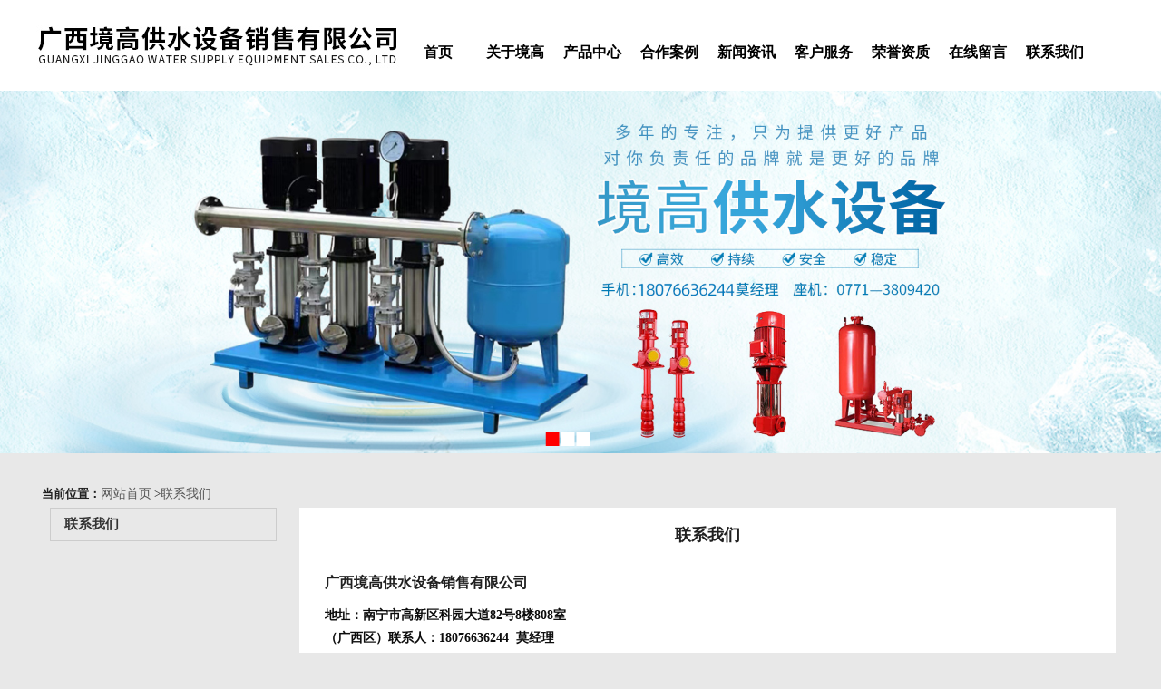

--- FILE ---
content_type: text/html; charset=utf-8
request_url: http://gxjg199.com/index.php?s=/article/lists/category/CONTACT.html
body_size: 3534
content:
<!DOCTYPE html PUBLIC "-//W3C//DTD XHTML 1.1//EN" "http://www.w3.org/TR/xhtml11/DTD/xhtml11.dtd">



<html xmlns="http://www.w3.org/1999/xhtml">



<head>



<meta http-equiv="Content-Type" content="text/html; charset=utf-8" />



<script type="text/javascript">
(function(){var ua=navigator.userAgent.toLowerCase();var bIsIpad=ua.match(/ipad/i)=="ipad";var bIsIphoneOs=ua.match(/iphone os/i)=="iphone os";var bIsAndroid=ua.match(/android/i)=="android";var bIsWM=ua.match(/windows mobile/i)=="windows mobile";var search = window.location.search;if(bIsIpad||bIsIphoneOs||bIsAndroid||bIsWM){window.location.href="http://gxjg199.com/m.php"+search}})();
</script> 
<title></title>
<link rel="stylesheet" type="text/css" href="/Tpl/pc/css/screen.css" />
<link rel="stylesheet" type="text/css" href="/Tpl/pc/css/screen_blue.css" />
<script type="text/javascript" src="/Public/js/jquery-2.0.3.min.js"></script>
<style>body{min-width: 1200px;}</style>



</head>



<body class="screen blue">



<div id="head">

<div id="globalHeader">

  <div class="w100">

  <div id="globalHeader_logo" ><img src="/Uploads/Picture/2020-12/5fe06c118d295.jpg" alt="" width="400" height="60" /></div>

  <link rel="stylesheet" type="text/css" href="/Tpl/pc/css/shu.css" />

<script language="javascript">

	jQuery(function($) {

	  $('.nav li').bind('mouseenter', function() {

			if($(this).children('.hide').attr("height1"))height1=$(this).children('.hide').attr("height1");

			else height1=$(this).children('.hide').css("height");

			$(this).children('.hide').attr("height1",height1);

		  $(this).children('.hide').stop().css({ "display": "block", "height": "0" }).animate({

    height: height1

  }, 300 );

		});

	 $('.nav li').bind('mouseleave', function() {

		  $(this).children('.hide').stop().slideUp("normal");

		});

	 $("#addli li:eq(0)").addClass("addlinres");

	 $("#addli li:eq(1)").addClass("addlinres");

	 $("#addli li:eq(2)").addClass("addlinres");

	 $("#addli1 li:eq(0)").addClass("addlinres");

	 $("#addli1 li:eq(1)").addClass("addlinres");

	 $("#addli1 li:eq(2)").addClass("addlinres");

	 $("#addli2 li:eq(0)").addClass("addlinres");

	 $("#addli2 li:eq(1)").addClass("addlinres");

	 $("#addli2 li:eq(2)").addClass("addlinres");

	 $("#addli3 li:eq(0)").addClass("addlinres");

	 $("#addli3 li:eq(1)").addClass("addlinres");

	 $("#addli3 li:eq(2)").addClass("addlinres");

	 $("#addli4 li:eq(0)").addClass("addlinres");

	 $("#addli4 li:eq(1)").addClass("addlinres");

	 $("#addli4 li:eq(2)").addClass("addlinres");

	});

	function aa(c){

		c.value="";	

	}

	function bb(c){

		if(c.value==""){

			c.value="请输入关键词";	

		}

	}

</script>

  <div id="globalHeader_nav">

	  <ul class="nav">

	  <span class="column"><a class="mainindex" href="/index.php?s=">首页</a></span>

      	<li class="column">

			<a href="/index.php?s=/article/lists/category/ABOUT+US.html">关于境高</a>

			
			</li><li class="column">

			<a href="/index.php?s=/article/lists/category/PRODUCT.html">产品中心</a>

			<dl class="son hide">

			<dd class="columnI">

			<a href="/index.php?s=/article/lists/category/16.html">消防泵系列</a>

			</dd><dd class="columnI">

			<a href="/index.php?s=/article/lists/category/17.html">管道泵系列</a>

			</dd><dd class="columnI">

			<a href="/index.php?s=/article/lists/category/18.html">潜水泵系列</a>

			</dd><dd class="columnI">

			<a href="/index.php?s=/article/lists/category/19.html">无负压供水</a>

			</dd><dd class="columnI">

			<a href="/index.php?s=/article/lists/category/21.html">不锈钢水箱</a>

			</dd><dd class="columnI">

			<a href="/index.php?s=/article/lists/category/20.html">一体化泵站</a>

			</dd><dd class="columnI">

			<a href="/index.php?s=/article/lists/category/22.html">电气控制柜</a>

			</dd><dd class="columnI">

			<a href="/index.php?s=/article/lists/category/23.html">紫外线消毒</a>

			</dd><dd class="columnI">

			<a href="/index.php?s=/article/lists/category/24.html">水处理设备</a>

			</dd>
			</dl>
			</li><li class="column">

			<a href="/index.php?s=/article/lists/category/CASES.html">合作案例</a>

			
			</li><li class="column">

			<a href="/index.php?s=/article/lists/category/NEWS.html">新闻资讯</a>

			
			</li><li class="column">

			<a href="/index.php?s=/article/lists/category/25.html">客户服务</a>

			
			</li><li class="column">

			<a href="/index.php?s=/article/lists/category/32.html">荣誉资质</a>

			
			</li><li class="column">

			<a href="?s=/Extend/guestbook">在线留言</a>

			
			</li><li class="column">

			<a href="/index.php?s=/article/lists/category/CONTACT.html">联系我们</a>

			
			</li>
	  </ul>

  </div>  

  

 </div>

   <div style="clear:both;height:0px"></div> 

  </div>

   <div style="clear:both;height:0px"></div> 

  
 <script type="text/javascript" src="/Tpl/pc/js/jquery-1.8.0.min.js"></script>

  <script type="text/javascript" src="/Tpl/pc/js/jquery.jslides.js"></script>


  <!-- 幻灯 start-->
  <style>
  .slideBox{ width:100%; height:auto; overflow:hidden; position:relative;}
    .slideBox .hd{ height:15px; overflow:hidden; position:absolute; right:50%;transform: translate(-50%,0px); bottom:8px; z-index:1; }
    .slideBox .hd ul{ overflow:hidden; zoom:1; float:left;  }
    .slideBox .hd ul li{ float:left; margin-right:2px;  width:15px; height:15px; line-height:14px; text-align:center; background:#fff; cursor:pointer; }
    .slideBox .hd ul li.on{ background:#f00; color:#fff; }
    .slideBox .bd{ position:relative; height:100%; z-index:0;   }
    .slideBox .bd li{ zoom:1; vertical-align:middle; }
    .slideBox .bd img{ width:100%; height:auto; display:block;  }

    /* 下面是前/后按钮代码，如果不需要删除即可 */
    .slideBox .prev,
    .slideBox .next{ position:absolute; left:3%; top:50%; margin-top:-25px; display:block; width:32px; height:40px; background:url(/Tpl/pc/images/slider-arrow.png) -110px 5px no-repeat; filter:alpha(opacity=50);opacity:0.5;   }
    .slideBox .next{ left:auto; right:3%; background-position:8px 5px; }
    .slideBox .prev:hover,
    .slideBox .next:hover{ filter:alpha(opacity=100);opacity:1;  }
    .slideBox .prevStop{ display:none;  }
    .slideBox .nextStop{ display:none;  }
 </style>
     <!-- 首页banner -->
    <div id="slideBox" class="slideBox">
      <div class="hd">
        <ul> <li></li><li></li><li></li></ul>
      </div>
      <div class="bd">
        <ul>
        <li><img src="/Uploads/Picture/2021-07/60ee614faaa26.jpg" /></li><li><img src="/Uploads/Picture/2021-07/60ee615916551.jpg" /></li><li><img src="/Uploads/Picture/2021-07/60ee6163cb215.jpg" /></li>
   
        </ul>
      </div>
      <!-- 下面是前/后按钮代码，如果不需要删除即可 -->
      <a class="prev" href="javascript:void(0)"></a>
      <a class="next" href="javascript:void(0)"></a>

    </div>
<script type="text/javascript" src="/Tpl/pc/js/jquery.SuperSlide.js"></script>
<script type="text/javascript"> 
jQuery(".slideBox").slide({mainCell:".bd ul",autoPlay:true,delayTime:600,interTime:4000,});

</script>
  <!-- 幻灯 end--> 
   
  <div style="clear:both;"></div> 

</div>



<div class="main_box">



<div class="main" style="width:1200px; margin:0 auto;">



<div class="crumbNav margin_5">



    <h2 class="floatL">当前位置：</h2>



   <a href="/index.php?s=/">网站首页</a> ><a href="/index.php?s=/article/lists/category/CONTACT.html">联系我们</a>  </div>



  <div class="W30">



  <div id="include_article_son_txtli">
 <div class="small_title">
		  <h2>联系我们</h2>
  </div>
  <div class="content">
    <div class="txtli">
    
<!--      <ul class="list_art">

</ul> -->

      <ul>
        
          </ul>
    </div>
  </div>
</div>





  </div>



  <div class="W70">



    <div class="blocks skins margin_5" id="ArticleContent">



      <div class="titles">



        <h1>联系我们</h1>



        <div></div>



      </div>



      <div class="contents">



        <div class="margin_5" id="ArticleContent_body"><p style="margin: 0pt 0pt 10px;"><strong><span style="font-family: 微软雅黑; font-size: 12pt; font-weight: bold; mso-spacerun: " mso-font-kerning:=""><span style="font-family: 微软雅黑;">广西境高供水设备销售有限公司</span></span></strong></p><p><strong><span style="font-family: 宋体;color: rgb(12, 12, 12);font-size: 14px"><span style="font-family:宋体">地址：南宁市高新区科园大道</span>82<span style="font-family:宋体">号</span><span style="font-family:Calibri">8</span><span style="font-family:宋体">楼</span><span style="font-family:Calibri">808</span><span style="font-family:宋体">室</span></span></strong><strong><span style="font-family: 宋体;color: rgb(12, 12, 12);font-size: 14px"><br/></span></strong><strong><span style="font-family: 宋体;color: rgb(12, 12, 12);font-size: 14px"><span style="font-family:宋体">（广西区）联系人：18076636244</span>&nbsp;&nbsp;<span style="font-family:宋体">莫经理<br/>&nbsp; &nbsp; &nbsp;公司座机：0771-3809420</span></span></strong></p><p style="margin: 0pt 0pt 10px;"><span style="font-family: 微软雅黑; font-size: 11pt; font-weight: normal; mso-spacerun: " mso-font-kerning:=""></span><br/></p><p><br/></p></div>



        



        <div class="page">



        </div>



        



      </div>







    </div>



  </div>

<div style="clear:both;height:0px"></div> 

</div>



</div>



<div style="clear:both;height:0px"></div> 



<div id="globalFooter">

  <div id="globalFooter_copyright" class="margin_5 tc">

   <div id="foot_link"><a href="/index.php?s=">网站首页</a><a href='/index.php?s=/article/lists/category/ABOUT+US.html'>关于境高</a><a href='/index.php?s=/article/lists/category/PRODUCT.html'>产品中心</a><a href='/index.php?s=/article/lists/category/CASES.html'>合作案例</a><a href='/index.php?s=/article/lists/category/NEWS.html'>新闻资讯</a><a href='/index.php?s=/article/lists/category/25.html'>客户服务</a><a href='/index.php?s=/article/lists/category/32.html'>荣誉资质</a><a href='?s=/Extend/guestbook'>在线留言</a><a href='/index.php?s=/article/lists/category/CONTACT.html'>联系我们</a></div>

<p>Copyright © 2020 <a href="https://beian.miit.gov.cn/" target="_blank">桂ICP备2021000062号-1</a> <a href="http://www.gxbaidu.net/" target="_blank">集翔网大提供技术支持</a>

</p>

</div>



</div>















</body>



</html>

--- FILE ---
content_type: text/css
request_url: http://gxjg199.com/Tpl/pc/css/screen.css
body_size: 5109
content:
@charset "utf-8";
.clear{clear:both}
.fl{float:left}
/* ========== 重置 ==========  */
.screen, .screen span, .screen h1, .screen h2, .screen h3, .screen h4, .screen h5, .screen h6, .screen hr, .screen b, .screen i, .screen em, .screen strong, .screen big, .screen small, .screen sup, .screen sub, .screen bdo, .screen pre, .screen code, .screen tt, .screen kbd, .screen var, .screen dfn, .screen samp, .screen acronym, .screen abbr, .screen address, .screen blockquote, .screen q, .screen cite, .screen ins, .screen del, .screen label, .screen p, .screen a, .screen ul, .screen ol, .screen li, .screen dl, .screen dt, .screen dd, .screen img, .screen fieldset, .screen form, .screen label, .screen legend{
	margin:0px;
	padding:0px;
	border:0px;
	outline:0;
	font-size:100%;
	vertical-align:baseline;
	background:transparent;
}
.screen div {
	padding:0px;
	border:0px;
	outline:0;
	font-size:100%;
	vertical-align:baseline;
	background:transparent;
}
.screen blockquote, .screen q {
	quotes: none;
}
.screen blockquote:before, .screen blockquote:after, .screen q:before, .screen q:after {
	content: '';
	content: none;
}
.screen body, .screen div, .screen caption, .screen th, .screen td, .screen form, .screen input, .screen select, .screen textarea {
	font-size:small;
	color: #202020;
}
.screen h1 {
	font-size:large;
}
.screen h2, .screen h3, .screen h4, .screen h5, .screen h6 {
	font-size:small;
}
.screen table {
	width:100%;
	border-collapse: collapse;
	border-spacing: 0;
}
.screen ul {
	list-style-type:none;
}
.screen ol li {
	margin-left:22px;
	list-style-type: decimal;
}
.screen em {
	font-style:normal;
	color:#F00;
	vertical-align:baseline;
	font-weight:normal;
}
.screen strong {
	vertical-align:baseline;
}
.screen small {
	font-size:x-small;
	font-style:normal;
	color:#006666;
	margin-left:2px;
}
.screen sup {
	font-size:x-small;
	font-style:normal;
	color:#006666;
	margin-left:2px;
}
.screen sub {
	font-size:x-small;
	font-style:normal;
	color:#006666;
	margin-left:2px;
}
.screen pre {
	font-size:small;
}
.screen code {
	font-size:small;
	border:1px solid #5B86B9;
	background-color:#FFFFF8;
	display:block;
	overflow:auto;
}
.screen abbr {
	color:#099;
}
.screen address {
	display:inline;
	font-size:small;
	font-style:normal;
	color:#090;
}
.screen blockquote {
	color:#66C;
}
.screen q {
	display:inline;
	font-size:small;
	font-style:normal;
	color:#F60;
}
.screen cite {
	display:inline;
	font-size:small;
	font-style:normal;
	color:#A5B2BD;
}
.screen cite a {
	display:inline;
	font-size:small;
	font-style:normal;
	color:#A5B2BD;
	text-decoration:none;
}
.screen label {
	white-space:nowrap;
}
.screen fieldset {
	border:1px solid #68A54C;
}
.screen legend {
	color:#68A54C;
	padding:5px;
	margin:10px;
}
/* ========== 字体大小 ========== */
.screen .f10px {
	font-size:10px;
}
.screen .f11px {
	font-size:11px;
}
.screen .f12px {
	font-size:12px;
}
.screen .f13px {
	font-size:13px;
}
.screen .f14px {
	font-size:14px;
}
.screen .f16px {
	font-size:16px;
}
.screen .f18px {
	font-size:18px;
}
.screen .f24px {
	font-size:24px;
}
/* ========== 行高 ========== */
.screen .lh160 {
	line-height:160%;
}
.screen .lh180 {
	line-height:180%
}
.screen .lh200 {
	line-height:200%;
}
/* ========== 边界 ========== */
.screen .margin_1 {
	margin:1px;
}
.screen .margin_lr_1 {
	margin-left:1px;
	margin-right:1px;
}
.screen .margin_tb_1 {
	margin-top:1px;
	margin-bottom:1px;
}
.screen .margin_top_1 {
	margin-top:1px;
}
.screen .margin_right_1 {
	margin-right:1px;
}
.screen .margin_bottom_1 {
	margin-bottom:1px;
}
.screen .margin_left_1 {
	margin-left:1px;
}
.screen .margin_2 {
	margin:2px;
}
.screen .margin_lr_2 {
	margin-left:2px;
	margin-right:2px;
}
.screen .margin_tb_2 {
	margin-top:2px;
	margin-bottom:2px;
}
.screen .margin_top_2 {
	margin-top:2px;
}
.screen .margin_right_2 {
	margin-right:2px;
}
.screen .margin_bottom_2 {
	margin-bottom:2px;
}
.screen .margin_left_2 {
	margin-left:2px;
}
.screen .margin_3 {
	margin:3px;
}
.screen .margin_lr_3 {
	margin-left:3px;
	margin-right:3px;
}
.screen .margin_tb_3 {
	margin-top:3px;
	margin-bottom:3px;
}
.screen .margin_top_3 {
	margin-top:3px;
}
.screen .margin_right_3 {
	margin-right:3px;
}
.screen .margin_bottom_3 {
	margin-bottom:3px;
}
.screen .margin_left_3 {
	margin-left:3px;
}
.screen .margin_4 {
	margin:4px;
}
.screen .margin_lr_4 {
	margin-left:4px;
	margin-right:4px;
}
.screen .margin_tb_4 {
	margin-top:4px;
	margin-bottom:4px;
}
.screen .margin_top_4 {
	margin-top:4px;
}
.screen .margin_right_4 {
	margin-right:4px;
}
.screen .margin_bottom_4 {
	margin-bottom:4px;
}
.screen .margin_left_4 {
	margin-left:4px;
}
.screen .margin_5 {
	margin:5px;
}
.screen .margin_lr_5 {
	margin-left:5px;
	margin-right:5px;
}
.screen .margin_tb_5 {
	margin-top:5px;
	margin-bottom:5px;
}
.screen .margin_top_5 {
	margin-top:5px;
}
.screen .margin_right_5 {
	margin-right:5px;
}
.screen .margin_bottom_5 {
	margin-bottom:5px;
}
.screen .margin_left_5 {
	margin-left:5px;
}
.screen .margin_10 {
	margin:10px;
}
.screen .margin_lr_10 {
	margin-left:10px;
	margin-right:10px;
}
.screen .margin_tb_10 {
	margin-top:10px;
	margin-bottom:10px;
}
.screen .margin_top_10 {
	margin-top:10px;
}
.screen .margin_right_10 {
	margin-right:10px;
}
.screen .margin_bottom_10 {
	margin-bottom:10px;
}
.screen .margin_left_10 {
	margin-left:10px;
}
.screen .margin_20 {
	margin:20px;
}
.screen .margin_lr_20 {
	margin-left:20px;
	margin-right:20px;
}
.screen .margin_tb_20 {
	margin-top:20px;
	margin-bottom:20px;
}
.screen .margin_top_20 {
	margin-top:20px;
}
.screen .margin_right_20 {
	margin-right:20px;
}
.screen .margin_bottom_20 {
	margin-bottom:20px;
}
.screen .margin_left_20 {
	margin-left:20px;
}
.screen .margin_100 {
	margin:100px;
}
.screen .margin_top_100 {
	margin-top:100px;
}
.screen .margin_right_100 {
	margin-right:100px;
}
.screen .margin_bottom_100 {
	margin-bottom:100px;
}
.screen .margin_left_100 {
	margin-left:100px;
}
/* ========== 填充 ========== */
.screen .padding_1 {
	padding:1px;
}
.screen .padding_lr_1 {
	padding-left:1px;
	padding-right:1px;
}
.screen .padding_tb_1 {
	padding-top:1px;
	padding-bottom:1px;
}
.screen .padding_top_1 {
	padding-top:1px;
}
.screen .padding_right_1 {
	padding-right:1px;
}
.screen .padding_bottom_1 {
	padding-bottom:1px;
}
.screen .padding_left_1 {
	padding-left:1px;
}
.screen .padding_2 {
	padding:2px;
}
.screen .padding_lr_2 {
	padding-left:2px;
	padding-right:2px;
}
.screen .padding_tb_2 {
	padding-top:2px;
	padding-bottom:2px;
}
.screen .padding_top_2 {
	padding-top:2px;
}
.screen .padding_right_2 {
	padding-right:2px;
}
.screen .padding_bottom_2 {
	padding-bottom:2px;
}
.screen .padding_left_2 {
	padding-left:2px;
}
.screen .padding_3 {
	padding:3px;
}
.screen .padding_lr_3 {
	padding-left:3px;
	padding-right:3px;
}
.screen .padding_tb_3 {
	padding-top:3px;
	padding-bottom:3px;
}
.screen .padding_top_3 {
	padding-top:3px;
}
.screen .padding_right_3 {
	padding-right:3px;
}
.screen .padding_bottom_3 {
	padding-bottom:3px;
}
.screen .padding_left_3 {
	padding-left:3px;
}
.screen .padding_4 {
	padding:4px;
}
.screen .padding_lr_4 {
	padding-left:4px;
	padding-right:4px;
}
.screen .padding_tb_4 {
	padding-top:4px;
	padding-bottom:4px;
}
.screen .padding_top_4 {
	padding-top:4px;
}
.screen .padding_right_4 {
	padding-right:4px;
}
.screen .padding_bottom_4 {
	padding-bottom:4px;
}
.screen .padding_left_4 {
	padding-left:4px;
}
.screen .padding_5 {
	padding:5px;
}
.screen .padding_lr_5 {
	padding-left:5px;
	padding-right:5px;
}
.screen .padding_tb_5 {
	padding-top:5px;
	padding-bottom:5px;
}
.screen .padding_top_5 {
	padding-top:5px;
}
.screen .padding_right_5 {
	padding-right:5px;
}
.screen .padding_bottom_5 {
	padding-bottom:5px;
}
.screen .padding_left_5 {
	padding-left:5px;
}
.screen .padding_10 {
	padding:10px;
}
.screen .padding_lr_10 {
	padding-left:10px;
	padding-right:10px;
}
.screen .padding_tb_10 {
	padding-top:10px;
	padding-bottom:10px;
}
.screen .padding_top_10 {
	padding-top:10px;
}
.screen .padding_right_10 {
	padding-right:10px;
}
.screen .padding_bottom_10 {
	padding-bottom:10px;
}
.screen .padding_left_10 {
	padding-left:10px;
}
.screen .padding_20 {
	padding:20px;
}
.screen .padding_lr_20 {
	padding-left:20px;
	padding-right:20px;
}
.screen .padding_tb_20 {
	padding-top:20px;
	padding-bottom:20px;
}
.screen .padding_top_20 {
	padding-top:20px;
}
.screen .padding_right_20 {
	padding-right:20px;
}
.screen .padding_bottom_20 {
	padding-bottom:20px;
}
.screen .padding_left_20 {
	padding-left:20px;
}
/* 列 */
.screen .li_2Row, .screen .li_3Row, .screen .li_4Row {
	_height:100%;
}
.screen .li_2Row li {
	display:inline-block;
	float:left;
	width:49.99%;
}
.screen .li_3Row li {
	display:inline-block;
	float:left;
	width:33.33%;
}
.screen .li_4Row li {
	display:inline-block;
	float:left;
	width:24.99%;
}
.screen .li_5Row li {
	display:inline-block;
	float:left;
	width:19.99%;
}
.screen .li_6Row li {
	display:inline-block;
	float:left;
	width:16.66%;
}
.screen .li_7Row li {
	display:inline-block;
	float:left;
	width:14.28%;
}
.screen .li_8Row li {
	display:inline-block;
	float:left;
	width:12.49%;
}
.screen .li_9Row li {
	display:inline-block;
	float:left;
	width:11.11%;
}
.screen .li_10Row li {
	display:inline-block;
	float:left;
	width:9.99%;
}
.screen .a_2Row, .screen .a_3Row, .screen .a_4Row {
	_height:100%;
}
.screen .a_2Row a {
	display:inline-block;
	float:left;
	width:49.99%;
}
.screen .a_3Row a {
	display:inline-block;
	float:left;
	width:33.33%;
}
.screen .a_4Row a {
	display:inline-block;
	float:left;
	width:24.99%;
}
/* 最小高度 */
.screen .h100 {
	min-height:100px;
	height:auto!important;
	height:100px;
}
.screen .h150 {
	min-height:150px;
	height:auto!important;
	height:150px;
}
.screen .h200 {
	min-height:200px;
	height:auto!important;
	height:200px;
}
.screen .h250 {
	min-height:250px;
	height:auto!important;
	height:250px;
}
.screen .h300 {
	min-height:300px;
	height:auto!important;
	height:300px;
}
.screen .h350 {
	min-height:350px;
	height:auto!important;
	height:350px;
}
.screen .h400 {
	min-height:400px;
	height:auto!important;
	height:400px;
}
.screen .h450 {
	min-height:450px;
	height:auto!important;
	height:450px;
}
.screen .h500 {
	min-height:500px;
	height:auto!important;
	height:500px;
}
/* 比例 */
.screen .W1, .screen .W2, .screen .W3, .screen .W4, .screen .W5, .screen .W6, .screen .W7, .screen .W8, .screen .W9, .screen .W10, .screen .W11, .screen .W12, .screen .W13, .screen .W14, .screen .W15, .screen .W16, .screen .W17, .screen .W18, .screen .W19, .screen .W20, .screen .W21, .screen .W22, .screen .W23, .screen .W24, .screen .W25, .screen .W26, .screen .W27, .screen .W28, .screen .W29, .screen .W30, .screen .W31, .screen .W32, .screen .W33, .screen .W34, .screen .W35, .screen .W36, .screen .W37, .screen .W38, .screen .W39, .screen .W40, .screen .W41, .screen .W42, .screen .W43, .screen .W44, .screen .W45, .screen .W46, .screen .W47, .screen .W48, .screen .W49, .screen .W50, .screen .W51, .screen .W52, .screen .W53, .screen .W54, .screen .W55, .screen .W56, .screen .W57, .screen .W58, .screen .W59, .screen .W60, .screen .W61, .screen .W62, .screen .W63, .screen .W64, .screen .W65, .screen .W66, .screen .W67, .screen .W68, .screen .W69, .screen .W70, .screen .W71, .screen .W72, .screen .W73, .screen .W74, .screen .W75, .screen .W76, .screen .W77, .screen .W78, .screen .W79, .screen .W80, .screen .W81, .screen .W82, .screen .W83, .screen .W84, .screen .W85, .screen .W86, .screen .W87, .screen .W88, .screen .W89, .screen .W90, .screen .W91, .screen .W92, .screen .W93, .screen .W94, .screen .W95, .screen .W96, .screen .W97, .screen .W98, .screen .W99 {
	display:inline-block;
	float:left;
}
.screen .W1 {
	width:0.99%;
}
.screen .W2 {
	width:1.99%;
}
.screen .W3 {
	width:2.99%;
}
.screen .W4 {
	width:3.99%;
}
.screen .W5 {
	width:4.99%;
}
.screen .W6 {
	width:5.99%;
}
.screen .W7 {
	width:6.99%;
}
.screen .W8 {
	width:7.99%;
}
.screen .W9 {
	width:8.99%;
}
.screen .W10 {
	width:9.99%;
}
.screen .W11 {
	width:10.99%;
}
.screen .W12 {
	width:11.99%;
}
.screen .W13 {
	width:12.99%;
}
.screen .W14 {
	width:13.99%;
}
.screen .W15 {
	width:14.99%;
}
.screen .W16 {
	width:15.99%;
}
.screen .W17 {
	width:16.99%;
}
.screen .W18 {
	width:17.99%;
}
.screen .W19 {
	width:18.99%;
}
.screen .W20 {
	width:19.99%;
}
.screen .W21 {
	width:20.99%;
}
.screen .W22 {
	width:21.99%;
}
.screen .W23 {
	width:22.99%;
}
.screen .W24 {
	width:23.99%;
}
.screen .W25 {
	width:24.99%;
}
.screen .W26 {
	width:25.99%;
}
.screen .W27 {
	width:26.99%;
}
.screen .W28 {
	width:27.99%;
}
.screen .W29 {
	width:28.99%;
}
.screen .W30 {
	width:29.99%;
}
.screen .W31 {
	width:30.99%;
}
.screen .W32 {
	width:31.99%;
}
.screen .W33 {
	width:32.99%;
}
.screen .W34 {
	width:33.99%;
}
.screen .W35 {
	width:34.99%;
}
.screen .W36 {
	width:35.99%;
}
.screen .W37 {
	width:36.99%;
}
.screen .W38 {
	width:37.99%;
}
.screen .W39 {
	width:38.99%;
}
.screen .W40 {
	width:39.99%;
}
.screen .W41 {
	width:40.99%;
}
.screen .W42 {
	width:41.99%;
}
.screen .W43 {
	width:42.99%;
}
.screen .W44 {
	width:43.99%;
}
.screen .W45 {
	width:44.99%;
}
.screen .W46 {
	width:45.99%;
}
.screen .W47 {
	width:46.99%;
}
.screen .W48 {
	width:47.99%;
}
.screen .W49 {
	width:48.99%;
}
.screen .W50 {
	width:49.99%;
}
.screen .W51 {
	width:50.99%;
}
.screen .W52 {
	width:51.99%;
}
.screen .W53 {
	width:52.99%;
}
.screen .W54 {
	width:53.99%;
}
.screen .W55 {
	width:54.99%;
}
.screen .W56 {
	width:55.99%;
}
.screen .W57 {
	width:56.99%;
}
.screen .W58 {
	width:57.99%;
}
.screen .W59 {
	width:58.99%;
}
.screen .W60 {
	width:59.99%;
}
.screen .W61 {
	width:60.99%;
}
.screen .W62 {
	width:61.99%;
}
.screen .W63 {
	width:62.99%;
}
.screen .W64 {
	width:63.99%;
}
.screen .W65 {
	width:64.99%;
}
.screen .W66 {
	width:65.99%;
}
.screen .W67 {
	width:66.99%;
}
.screen .W68 {
	width:67.99%;
}
.screen .W69 {
	width:68.99%;
}
.screen .W70 {
	width:69.99%;
}
.screen .W71 {
	width:70.99%;
}
.screen .W72 {
	width:71.99%;
}
.screen .W73 {
	width:72.99%;
}
.screen .W74 {
	width:73.99%;
}
.screen .W75 {
	width:74.99%;
}
.screen .W76 {
	width:75.99%;
}
.screen .W77 {
	width:76.99%;
}
.screen .W78 {
	width:77.99%;
}
.screen .W79 {
	width:78.99%;
}
.screen .W80 {
	width:79.99%;
}
.screen .W81 {
	width:80.99%;
}
.screen .W82 {
	width:81.99%;
}
.screen .W83 {
	width:82.99%;
}
.screen .W84 {
	width:83.99%;
}
.screen .W85 {
	width:84.99%;
}
.screen .W86 {
	width:85.99%;
}
.screen .W87 {
	width:86.99%;
}
.screen .W88 {
	width:87.99%;
}
.screen .W89 {
	width:88.99%;
}
.screen .W99 {
	width:89.99%;
}
.screen .W91 {
	width:90.99%;
}
.screen .W92 {
	width:91.99%;
}
.screen .W93 {
	width:92.99%;
}
.screen .W94 {
	width:93.99%;
}
.screen .W95 {
	width:94.99%;
}
.screen .W96 {
	width:95.99%;
}
.screen .W97 {
	width:96.99%;
}
.screen .W98 {
	width:97.99%;
}
.screen .W99 {
	width:98.99%;
}
.screen .W100 {
	width:100%;
}
/* 清除浮动 */
.screen .clearF {
	clear:both;
	_height:100%;
}
.screen .clearL {
	clear:left;
}
.screen .clearR {
	clear:right;
}
.screen .floatR {
	float:right;
	display:inline;
}
.screen .floatL {
	float:left;
	display:inline;
}
.screen .tl {
	text-align:left;
}
.screen .tc {
	text-align:center;
}
.screen .tr {
	text-align:right;
}
.screen .hide {
	display:none;
}
.screen .div {
	display:block;
}
/* CSS Document */

.screen .pa a {
	white-space:nowrap;
}
.screen .dl dt {
	font-weight:bold;
	display:block;
}
.screen .dl dd {
	display:block;
}
.screen .img {
	text-align:center;
	display:block;
}
.screen .img img {
	display:block;
}
.screen .img:hover {
	text-decoration:none;
}
/* 圆角 */
.screen .radius_top {
	-moz-border-radius-topleft: 3px;
	-webkit-border-radius-topleft: 3px;
	-moz-border-radius-topright: 3px;
	-webkit-border-radius-topright: 3px;
}
.screen .radius_bottom {
	-moz-border-radius-bottomleft: 3px;
	-webkit-border-radius-bottomleft: 3px;
	-moz-border-radius-bottomright: 3px;
	-webkit-border-radius-bottomright: 3px;
}
.screen .radius {
	-moz-border-radius: 5px;
	-webkit-border-radius: 5px;
}
/* ========== 扩展 ==========  */
.screen .a_tip {
	position:relative;
	z-index:1;
	border-bottom-width:1px;
	border-bottom-style:dotted;
	border-bottom-color:#666666;
	text-decoration:none;
}
.screen .a_tip:hover {
	z-index:2;
	background:none;
}
.screen .a_tip span {
	display:none;
}
.screen .a_tip:hover span {
	display:block;
	position:absolute;
	width:250px;
	border:1px solid #000;
	background-color:#FFFFEC;
	padding:3px 5px;
	color:#000000;
	text-decoration:none;
	font-weight:normal;
	left: 0px;
}
.screen .helptip {
	cursor:help;
}
/* 广告展示 */
.screen .box_ad {
	overflow:auto;
	text-align:center;
}
/* 醒目公告*/
.screen .box_notice {
	border:1px solid #fed1a4;
	background-color:#FFF8EE;
	margin:5px;
	padding:5px;
}
/* 提示信息 */
.screen .box_message {
	border:1px solid #8fafd3;
	background-color:#F0F5FB;
	margin:5px;
	padding:5px;
}
/* 功能说明 */
.screen .box_function {
	border:1px solid #D3D39A;
	background-color:#FEFFEE;
	margin:5px;
	padding:5px;
}
/* 表单提示 */
.screen .input_help {
	border:1px solid #EAEAEA;
	background-color:#F2F2F2;
	padding:1px;
}
.screen .input_clue {
	border:1px solid #77C9FF;
	background-color:#D9F0FF;
	padding:1px;
}
.screen .input_check {
	border:1px solid #99CC00;
	background-color:#F1FFDD;
	padding:1px;
}
.screen .input_error {
	border:1px solid #FF6262;
	background-color:#FFE6E6;
	padding:1px;
}
/* ========== 表单元素 ==========  */
/* 按钮 */
.screen .button {
}
/* 文本字段 */
.screen .textfield {
}
/* 文本区域 */
.screen .textarea {
}
/* 复选框 */
.screen .checkbox {
}
/* 复选框组 */
.screen .CheckboxGroup {
}
/* 单选按钮 */
.screen .radio {
}
/* 单选按钮组 */
.screen .RadioGroup {
}
/* 列表/菜单 */
.screen .selectList {
}
/* 跳转菜单 */
.screen .select {
}
/* 图像域 */
.screen .imageField {
}
/* 文件域 */
.screen .fileField {
}
/* ========== 分页 ==========  */
.screen .pages {
	text-align:center;
	font-size:small;
}
.screen .pages a {
	background-color:#F3F3F5;
	display:inline-block;
	padding:2px 6px;
}
.screen .pages a:hover {
	border:1px solid #666;
	padding:1px 5px;
	text-decoration:none;
}
.screen .pages strong {
	font-weight:bold;
	background-color:#F3F3F5;
	display:inline-block;
	padding:2px 6px;
	color:#1176BB;
}
.screen .pages .current {
	background-color:#333;
	display:inline-block;
	padding:2px 6px;
	color:#FFFFFF;
}
/* ========== 面包屑导航 ==========  */
.screen .crumbNav {
	border: 1px solid #EAEAEA;
	padding:5px;
}
.screen .crumbNav ul {
	display:inline;
}
.screen .crumbNav li {
	display:inline;
}
/* ========== 背景 ==========  */
.screen .bg0, .screen .bg {
	background-color:#FFF;
}
.screen .bg1 {
	background-color:#FAFAFA;
}
.screen .bg2 {
	background-color:#F6F6F6;
}
.screen .bg3 {
	background-color:#EAEAEA;
}
/* ========== 边框 ==========  */
.screen .border {
	border:1px solid #EAEAEA;
}
.screen .border_top {
	border-top:1px solid #EAEAEA;
}
.screen .border_bottom {
	border-bottom:1px solid #EAEAEA;
}
.screen .border_left {
	border-left:1px solid #EAEAEA;
}
.screen .border_right {
	border-right:1px solid #EAEAEA;
}
.screen .border_dotted {
	border:1px dotted #EAEAEA;
}
.screen .border_top_dotted {
	border-top: 1px dotted #EAEAEA;
}
.screen .border_bottom_dotted {
	border-bottom:1px dotted #EAEAEA;
}
.screen .border_left_dotted {
	border-left:1px dotted #EAEAEA;
}
.screen .border_right_dotted {
	border-right:1px dotted #EAEAEA;
}
.screen .border_dashed {
	border:1px dashed #EAEAEA;
}
.screen .border_top_dashed {
	border-top: 1px dashed #EAEAEA;
}
.screen .border_bottom_dashed {
	border-bottom:1px dashed #EAEAEA;
}
.screen .border_left_dashed {
	border-left:1px dashed #EAEAEA;
}
.screen .border_right_dashed {
	border-right:1px dashed #EAEAEA;
}
/* 表格 */
.screen .table table {
	border-right-width:1px;
	border-bottom-width:1px;
	border-right-style:solid;
	border-bottom-style:solid;
	border-right-color:#EAEAEA;
	border-bottom-color:#EAEAEA;
}
.screen .table table caption {
	padding:5px;
	background-color:#F6F6F6;
}
.screen .table table th {
	border-top-width:1px;
	border-left-width:1px;
	border-top-style:solid;
	border-left-style:solid;
	border-top-color:#EAEAEA;
	border-left-color:#EAEAEA;
	background-color:#FAFAFA;
	vertical-align:top;
	padding:5px;
	font-weight: normal;
	color: #202020;
	white-space:nowrap;
}
.screen .table table td {
	border-top-width:1px;
	border-left-width:1px;
	border-top-style:solid;
	border-left-style:solid;
	border-top-color:#EAEAEA;
	border-left-color:#EAEAEA;
	vertical-align:top;
	padding:5px;
}
/* 示例样式 */
/* ------------------------------------------------------------------ */
.screen .title, .screen .titles, .screen .content, .screen .contents {
	_height:100%;
}
.screen .blocks {
	border: 1px solid #EAEAEA;
	background-color: #FFF;
}
.screen .blocks .titles {
	border: 1px solid #EAEAEA;
}
.screen .blocks .titles h1 {
	padding:5px;
}
.screen .blocks .titles div, .screen .blocks .titles span {
	padding:5px;
}
.screen .blocks .contents {
	border: 1px solid #EAEAEA;
}
/* ------------------------------------------------------------------ */
.screen .block {
	border: 1px solid #EAEAEA;	
}
.screen .block .title {
	border: 1px solid #EAEAEA;
}
.screen .block .title h2 {
	float:left;
	display:inline;
	padding:5px;
}
.screen .block .title span {
	float:right;
	display:inline;
	padding:5px;
}
.screen .block .title ul li {
	float:left;
	border: 1px solid #FFF;
}
.screen .block .title ul li a {
	color: #912424;
	text-decoration: none;
	white-space:nowrap;
	display:inline-block;
	float:left;
	padding:5px;
}
.screen .block .title ul .current, .screen .block .title ul li:hover {
	border: 1px solid #EAEAEA;
	font-weight: bold;
}
.screen .block .content {
	border: 1px solid #EAEAEA;
}
/* ========== 全局页眉区／全局页脚区 ==========  */
.screen #globalHeader, .screen #globalFooter {
	margin-left:auto;
	margin-right:auto;
	border: 1px solid #EAEAEA;
	padding:5px;
}
.screen #globalHeader_link, .screen #globalHeader_fav, .screen #globalHeader_logo, .screen #globalHeader_login, .screen #globalHeader_top, .screen #globalHeader_topics, .screen #globalHeader_search, .screen #globalHeader_nav, .screen #globalFooter_nav, .screen #globalFooter_copyright {
	border: 1px solid #EAEAEA;
	padding:5px;
}
/* ========== 页眉区／页脚区 ==========  */
/* 页眉 */
.screen #header, .screen #footer {
	width:960px;
	margin-left:auto;
	margin-right:auto;
	border: 1px solid #EAEAEA;
	padding:5px;
}
.screen #header_nav, .screen #header_search, .screen #header_crumbNav, .screen #footer_nav, .screen #footer_copyright {
	border: 1px solid #EAEAEA;
	padding:5px;
}
/* ========== 主页区 ========== */
.screen .main {
	width:960px;
	margin-left:auto;
	margin-right:auto;
	border: 1px solid #EAEAEA;
	padding:5px;
}
/* ========== 列表页 ========== */
.screen #pageList_time, .screen #pageList_area, .screen #pageList_industry, .screen #pageList_market_type, .screen #pageList_list, .screen #pageList_page, .screen #PageNav, .screen #PageFooter {
	border:1px solid #EAEAEA;
	padding:5px;
}
/* ========== 内容页 ========== */
.screen #pageContent_crumbNav_area, .screen #pageContent_crumbNav_industry, .screen #pageContent {
	border:1px solid #EAEAEA;
	padding:5px;
}

--- FILE ---
content_type: text/css
request_url: http://gxjg199.com/Tpl/pc/css/screen_blue.css
body_size: 4572
content:
@charset "utf-8";



.blue {

	padding:0px;

	margin:0px;

	font-size: 14px;

	line-height: 25px;

	color:#5b5b5b;

	text-align: left;

	background:#e8e8e8;

}

.blue .main_box{

	width:100%;

	margin:0px auto;

	padding:30px 0px 0px 0px;

	}

.blue .neirong, .blue #head{

	margin:0px;

	padding:0px;

	border:none;

}

.blue #globalHeader{

	width:100%;

	padding:0px;

	border:none;

	margin:0px;

	background:#fff;

}

.blue #globalHeader .w100{

	width:1200px;

	padding:0px;

	margin:0px auto;

	border:none;

}

.blue #globalHeader_logo{

	width:400px;

	height:60px;

	padding:0px;

	margin:20px 0px 20px 0px;

	float:left;

	border:none;

}

.blue .search{

	width:175px;

	height:22px;

	padding:0px;

	float:right;

	margin:40px 0px 0px 0px;

	border: 1px solid #ccc;

}

.blue .search .shuru{

	width:140px;

	height:20px;

	float:left;

	padding:0px 0px 0px 10px;

	margin:0px;

	border:none;

	font-size: 12px;

	line-height: 20px;

	color: #bcb8b7;

	text-align:left;

	background: #fff;

}

.blue .search .anniu

{

	float:right;

	margin:1px 1px 1px 1px;

    border: 0;

	width:19px;

	height:19px;

	background: url(../images/search1.jpg) no-repeat;

	}

.blue #globalHeader_ad {

	width:100%;

	height:452px;

	padding:0px;

	margin:0px auto;

	border:none;

	border-bottom: 5px solid #3670da;

	background:#e8e8e8;

}

.blue .main div{

	overflow:hidden;

}

.blue .main {

	width:100%;

	padding:0px;

	margin:0px auto;

	border:none;

}
.blue .fenlei{

   width:1200px;

	padding:0px;

	margin:0px auto;

	padding:0px;

	text-align:center;  

	border: none;

	overflow:hidden;

}



.blue .fenlei .content{

   width:1500px;

	height:600px;

	padding:30px 0px 0px 0px;

	text-align:center;  

	border: none;

}

.blue .fenlei li{

	width:200px;

	height:300px;

	float:left;

	margin:0px 51px 0px 0px;

	font-family: "SourceHanSansSC-Light";

	line-height: 22px;

	font-weight:400;

	color: #a6a6a6;

	text-align:center;

	overflow:hidden;

	}

.blue .fenlei li img{

    width: 200px;

    height: 200px;

	margin-bottom:6px;

	display:block;

}



.blue .fenlei li span{

	padding:5px 0px 5px 0px;

	font-family: "SourceHanSansSC-Light";

	font-size: 18px;

	line-height: 35px;

	font-weight:600;

	color: #000;

	text-align:center;

	display:block;

	}



.blue .fenlei li span a{

	font-family: "SourceHanSansSC-Light";

	font-size: 18px;

	line-height: 35px;

	font-weight:600;

	color: #000;

	text-align:center;

}

.blue .fenlei li span a:hover{

	color: #f60;

	

}

.blue .daohang{ 
background:url(../images/tu.jpg) no-repeat top center;
height:566px;}
.blue .daohang_c{ width:1200px; margin:0 auto; padding-top:40px;}
.blue .daohang_zi{ text-align:center; color:#FFF; font-size:16px; margin-bottom:45px;}
.blue .daohang_zi p{ font-size:22px; font-weight:bold; padding-bottom:5px;}

.blue .daohang_zi span{
	line-height: 35px;
}

.blue .daohang_nr li{
	width:145px;
	height:100px;
	padding-top:50px;
	float:left;
	margin:0px 25px 30px 65px;
	font-size: 16px;
	font-weight:400;
	color: #ba8a41;
	text-align:center;
	text-transform:uppercase;
	background:url(../images/quan1.png) no-repeat;
	}

.blue .daohang_nr li a{	
width:145px;
	height:147px;
	padding-top:57px;
	color: #fff;  
}
.blue .daohang_nr li:hover{	
	padding-top:50px;
	width:145px;
	height:100px;
	color:#96E879;
	background: url(../images/quan2.png) no-repeat;
}
.blue .daohang_nr li:hover a{
	color: #fff;
}
.blue .daohang_more{ width:170px; height:34px; border:#FFF 1px solid; margin:15px auto 0 auto; text-align:center; padding-top:8px;}
.blue .daohang_more a{ color:#FFF;}
.blue .daohang_more a:hover{ color:#96E879;}
.blue .zixun{ background-color:#FFF;}
.blue .zixun_l{ background-color:#CCC; width:480px; height:1px; margin-top:25px; float:left;}
.blue .zixun_ti{ background:url(../images/news.jpg); width:79px; height:45px; margin-left:80px; float:left;}
.blue .zixun_r{ background-color:#CCC; width:480px; height:1px; margin-top:25px; float:right;}
.blue .zixun .content{

   width:1500px;

	padding:30px 0px 0px 0px;

	text-align:center;  

	border: none;

}

.blue .zixun li{

	width:318px;

	float:left;

	margin:35px 40px 0px 40px;

	font-family: "SourceHanSansSC-Light";

	font-size: 14px;

	line-height: 22px;

	font-weight:400;

	color: #a6a6a6;
	text-align:left

	overflow:hidden;

	}

.blue .zixun li img{

    width: 318px;

    height: 188px;

	margin-bottom:6px;

	display:block;

}



.blue .zixun li span{

	padding:5px 0px 5px 0px;

	font-family: "SourceHanSansSC-Light";

	font-size: 16px;

	line-height: 20px;

	font-weight:600;

	color: #000;

	text-align:left;

	display:block;

	}



.blue .zixun li span a{

	font-family: "SourceHanSansSC-Light";

	font-size: 16px;

	line-height: 20px;

	font-weight:600;

	color: #000;

	text-align:center;

}

.blue .zixun li span a:hover{

	color: #f60;	

}
.blue .lianxiwomen_ti{ background:url(../images/lxwm.jpg); width:159px; height:47px; margin-left:35px; float:left;}
.blue .llianxiwomen_l{}
.blue .xinwen_title{

	width:98%;

	margin:20px auto 0px auto;

	padding:0px;

	border:none;

	overflow:hidden;

}

.blue .index_title h2{

	height:32px;

	padding:0px 0px 0px 5px;

	margin:0px;

	float:left;

	border:none;

	font-family:"SourceHanSansSC-Light";

	font-size: 16px;

	line-height: 32px;

	color: #267bd4;

	font-weight: 700;

	text-align:left;

}

.blue .index_title h3{

	height:32px;

	padding:0px 0px 0px 5px;

	margin:0px;

	float:left;

	border:none;

	font-family:"SourceHanSansSC-Light";

	font-size: 14px;

	line-height: 32px;

	color: #989898;

	font-weight: 300;

	text-align:left;

}

.blue .index_title span{

	min-width:50px;

	_width:50px;

	height:25px;

	padding:5px 10px 5px 0px;

	float:right;

	margin:0px;

	text-align:right;

	font-family:"SourceHanSansSC-Light";

	font-size: 14px;

	line-height: 32px;

	color: #989898;

	font-weight: 300;

}

.blue .index_title span a{

	font-family:"SourceHanSansSC-Light";

	font-size: 14px;

	line-height: 32px;

	color: #989898;

	font-weight: 300;

}

.blue .index_title span a:hover{

	color: #f60;

}

.blue .W30 .title, .blue .small_title{

	height:35px;

	margin:0px auto;

	padding:0px;

	border: 1px solid #ccc;

	overflow:hidden;

}

.blue .W30 .title h2, .blue .small_title h2{

	height:40px;

	padding:0px 0px 0px 15px;

	margin:0px;

	float:left;

	border:none;

	font-family:"SourceHanSansSC-Light";

	font-size: 15px;

	line-height: 35px;

	color: #333;

	font-weight: bold;

	text-align:left;

}

.blue .W30 .title h3, .blue .small_title h3{

	height:40px;

	padding:0px 0px 0px 5px;

	margin:0px;

	float:left;

	border:none;

	font-family:"SourceHanSansSC-Light";

	font-size: 15px;

	line-height: 35px;

	color: #dd6e00;

	font-weight: bold;

	text-align:left;

	font-style: italic;

}

.blue .W30 .title span,  .blue .small_title span{

	min-width:50px;

	_width:50px;

	height:25px;

	padding:5px 10px 5px 0px;

	float:right;

	margin:0px;

	text-align:right;

}

.blue .W70 .title, .blue .big_title{

	width:100%;

	height:35px;

	padding:0px;

	margin:0px auto;

	border:none;

	border-bottom: 1px solid #cdcdcd;

	overflow:hidden;

}

.blue .W70 .title h2, .blue .big_title h2{

	height:35px;

	padding:0px 0px 0px 10px;

	float:left;

	margin:0px;

	border:none;

	font-family:"SourceHanSansSC-Light";

	font-size: 16px;

	line-height: 35px;

	color: #2e2e2e;

	font-weight: bold;

	text-align:left;

}

.blue .W70 .title h3, .blue .big_title h3{

	height:35px;

	padding:0px 0px 0px 5px;

	float:left;

	margin:0px;

	border:none;

	font-family:"SourceHanSansSC-Light";

	font-size: 14px;

	line-height: 35px;

	color: #dd6e00;

	text-align:left;

	font-style: italic;

}

.blue .W70 .title span,  .blue .big_title span{

	min-width:50px;

	_width:50px;

	height:35px;

	padding:5px 10px 0px 0px;

	float:right;

	margin:0px;

	text-align:right;

}



.blue .jieshao{

	width:315px;

	margin:0px 0px 0px 30px;

	padding:0px 5px 0px 0px;

	float:left;

	display:inline;

	border:none;

}

.blue .sx{

	width:1px;

	height:260px;

	margin:15px 30px 0px 30px;

	padding:0px;

	float:left;

	border:none;

	background:#cdcdcd;

}



.blue .jieshao .GSJJ{

	margin:0px;

	padding:0px;

}

.blue .jieshao .content{

	height:250px;

	margin:0px;

	padding:0px;

	border:none;

	text-align:left;

	overflow:hidden;

}

.blue .jieshao .content img{

	width:290px;

	height:120px;

	padding:0px 0px 8px 0px; 

	margin:0px auto;

	display:block;

}

.blue .jieshao .content p{

	padding:10px 8px 0px 10px;

	font-size: 12px;

	line-height: 23px;

	color:#5a5a5a;

	text-align: left;

	text-indent:2em;

}



.blue .news{

	width:350px;

	padding:0px;

	margin:0px;

	border:none;

}

.blue .news .content1{

	height:250px;

	padding:0px;

	margin:0px;

	border:none;

	text-align:left;

}

.blue .news .content2{

	height:250px;

	padding:0px;

	margin:0px;

	border:none;

}

.blue .news .content2 img{

	width:315px;

	height:105px;

	padding:0px;

	margin:4px 6px 0px 0px;

	border:none;

	display:block;

}

.blue .news li{

	width:100%;

	height:25px;

	margin:0px auto;

	padding:0px;

	border:none;

}

.blue .news li a{

	float:left;

	font-size: 12px;

	line-height:25px;

	color:#4d4d4d;

	text-align:left;

	text-indent:16px;

	background: url(../images/xd.jpg) no-repeat 6px 10px;

}

.blue .news li a:hover{

	font-size: 12px;

	line-height:25px;

	color:#f60;

}

.blue .news li span{

	float:right;

	font-size: 12px;

	line-height: 25px;

	color: #a7a7a7;

	text-align:left;

}



.blue .product{

	width:1200px;

	height:280px;

	padding:20px 0px 0px 0px;

	margin:0px auto

}

.blue .products{

	padding:0px;

	margin:0px;

	border:none;

}

.blue .product .content{

	height:280px;

	padding:0px;

	margin:0px;

	border:none;

	overflow:hidden; 

}

.blue .products .content{

	width:100%;

	padding:0px;

	margin:0px auto;

	border:none;

}

.blue .product .content li{

	width:215px;

	height:260px;

	padding:0px;

	float:left;

	margin:0px 5px 5px 10px;

	display:inline;

	font-size: 14px;

	line-height: 30px;

	color:#fff;

	text-align:center;

    background:#afafaf;

	overflow:hidden;

}

.blue .products .content li{

	width:190px;

	padding:0px;

	float:left;

	margin:10px 5px 5px 25px;

	display:inline;

	font-size: 14px;

	line-height: 30px;

	color:#fff;

	text-align:center;

    background:#c7c7c7;

	overflow:hidden;

}

.blue .products .content li p, .blue .product .content li p{

	height:30px;

	margin:0px;

	font-size: 14px;

	line-height: 30px;

	color:#fff;

	text-align:center;

	display:block;

	overflow:hidden;

}

.blue .product .content li a, .blue .products .content li a{

	font-size: 16px;
font-weight: bold;
	line-height: 30px;

	color:#000;

	text-align:center;
	width: 190px;
	 text-overflow: ellipsis;
    white-space: nowrap;
    overflow: hidden;

}

.blue .product li a img{

	width:215px;

	height:190px;

	display:block;

}


.floatL img{

	max-height:190px;

	display:block;
	margin:auto;
}

.blue .contact_us{

	width:100%;

	padding:0px 0px 30px 0px;


	background:#fff;

}

.blue .contact_us .content{

	width:1200px;

	padding:0px;

	margin:0px auto;

}

.blue .contact_us .left{

	width:540px;

	padding:20px 0px 0px 0px;

	float:left;

	margin:0px auto;

	font-size: 20px;

	line-height: 30px;

	color:#000;

	text-align:left;

}

.blue .contact_us .right{

	width:600px;

	height:268px;

	padding:20px 0px 0px 0px;

	float:right;

	margin:0px;

	text-align:left;

}

.blue .W30 {

	width:250px;

	padding:0px;

	float:left;

	margin:0px 0px 0px 15px;

	background:none;

}

.blue .W70{

	width:900px;

	padding:0px;

	float:right;

	margin:0px 10px 0px 0px;

	border:none;

}

.blue a {

	color:#555555;

	font-size:14px;

	text-decoration: none;

}

.blue a:hover {

	color:#f60;

}

.blue span a{

	color:#555;

	font-size:14px;

	text-decoration: none;

	}

.blue span a:hover{

	color:#f60;

	font-size:14px;

	text-decoration: none;

	}

.blue .skins .pubdate{

	width:90%;

	height:25px;

	padding:0px;

	margin:5px auto 5px auto;

	border:none;

	font-size: 12px;

	line-height: 25px;

	color: #828282;

	text-align: center;

	background:#efefef;

	display:block;

}

.blue .blocks{

	padding:0px;

	margin:0px;

	border: none;

	background:#fff;

}

.blue .skins {

	padding:0px;

	margin:0px;

}

.blue .skins .titles {

	width:100%;

	margin:15px 0px 10px 0px;

	padding:0px;

	border:none;

}

.blue .skins .titles h1 {

	width:100%;

	margin:0px;

	padding:0px;

	border:none;

	font-size: 18px;

	line-height: 30px;

	font-weight: bold;

	text-align: center;

}

.blue .skins .titles h3{

	min-width:50px;

	_width:50px;

	height:31px;

	float:right;

}

.blue .skins .titles span {

}

.blue .skins .contents {

	width:95%;

	padding:0px;

	margin:0px auto;

	background: none;

	border:none;

}

.blue #sidebar {

	border: none;

}

.blue #globalFooter {

	width:100%;

	margin:30px auto 0px auto;

	padding:20px 0px 20px 0px;

	border:none;

	background:#464646;

}

.blue #foot_link{

	width:1200px;

	height:41px;

	margin:0px auto;

	border:none;

	padding:0px;

	font-size: 14px;

	line-height:41px;

	color: #fff;

	text-align:center;

	background: url(../images/foot.jpg) no-repeat center;

}

.blue #foot_link a{

	margin-left:12px;

	margin-right:12px;

	font-size: 14px;

	line-height:41px;

	color: #fff;

	text-align: center;

}

.blue #foot_link a:hover{

	font-size: 14px;

	line-height:41px;

	color: #f60;

	text-align: center;

}

.blue #globalFooter_copyright{

	width:1200px;

	height:100px;

	margin:0px auto;

	border:none;

	padding:10px 0px 0px 0px;

	font-size: 12px;

	line-height:20px;

	color: #fff;

	text-align: left;

/*	background: url(../images/ewm.jpg) no-repeat 900px center;*/

}

.blue #globalFooter_copyright p{

	margin:0px;

	border:none;

	padding:10px 0px 0px 50px;

	font-size: 12px;

	line-height:20px;

	color: #fff;

	text-align: center;

}

.blue #globalFooter_copyright a{

	font-size: 12px;

	line-height:20px;

	color: #fff;

	text-align: left;

}

.blue #globalFooter_copyright a:hover{

	font-size: 12px;

	line-height:20px;

	color: #f60;

	text-align: left;

}

.blue #inlcude_contact_p{

	width:100%;

	margin:30px 0px 0px 0px;

	padding:0px;

	border:none;

	}

.blue #inlcude_contact_p .content{

	min-height:190px;

	_height:190px;

    overflow:visible;

	padding:10px 0px 0px 0px;

	border: none;

	text-align:left;

	background:#fff url(../images/contact_us.gif) no-repeat 10px 10px ;

}

.blue #inlcude_contact_p .content .p, .blue #contact_us .p{

	font-size: 12px;

	line-height: 23px;

	color:#555555;

	text-align: left;

}

.blue #include_product_son_txtli{

	margin:0px;

	padding:0px;

	border:none;

	background: url(../images/index_38-16.jpg) repeat-x bottom;

}

.blue #include_product_son_txtli .content{

	margin:0px;

	padding:6px 0px 15px 0px;

	border: 1px solid #e4e4e4;

	border-top:none;

	overflow:hidden;

}

.blue #include_product_son_txtli .hide, .blue #include_product_son_txtli .hideI{

	display:block;

}

.blue #include_product_son_txtli .content .column{

	width:257px;

	margin:3px auto;

	padding:0px;

	overflow:hidden;

}

.blue #include_product_son_txtli li span{

	width:210px;

	margin:3px auto;

	padding:0px;

	background: url(../images/index2_49.jpg) no-repeat top;

	overflow:hidden;

	display:block;

}

.blue #include_product_son_txtli .content .column a, .blue #include_product_son_txtli li span a{

	padding-left:45px;

	font-size:16px;

	text-align:left;

	color:#31322d;

	line-height:28px;

	font-weight: bold;

}

.blue #include_product_son_txtli .content .column a:hover, .blue #include_product_son_txtli li span a:hover{

	font-size:16px;

	text-align:left;

	color:#f60;

	line-height:30px;

}

.blue #include_product_son_txtli li p a{

	width:200px;

	height:28px;

	margin:0px auto;

	line-height:28px;

	font-weight:300;

	padding:0px 0px 0px 25px;

	font-size:14px;

	color:#31322d;

	text-align:left;

	display:block;

}

.blue #include_product_son_txtli li p a:hover{

	font-size:14px;

	color:#f60;

}

.blue #include_article_son_txtli{

	width:100%;

	margin:0px;

	padding:0px;

	border: none;

}

.blue #include_article_son_txtli .content{

	margin:0px;

	padding:8px 0px 0px 0px;

	border:none;

}

.blue #include_article_son_txtli .content li{

	width:220px;

	height:43px;

	margin:4px auto;

	padding:0px;

	border:none;

	border-bottom: 1px solid #ccc;

	overflow:hidden;

}

.blue #include_article_son_txtli .content li a{

	padding-left: 25px;
    font-size: 16px;
    line-height: 43px;
    color: #000;
    text-align: left;
    font-weight: bold;

	}

.blue #include_article_son_txtli .content li a:hover{

	font-size: 16px;
 font-weight: bold;
	line-height:43px;

	color:#f60;

}

.blue .W70 .news_box{

	margin:0px;

	padding:0px;

	border:none;



}

.blue .W70 .news_box .content{

	margin:0px;

	padding:0px;

	border: none;

}

.blue .W70 .news_box .content ul{

	width:100%;

	margin:10px auto;

}

.blue .W70 .news_box .content li{

	width:98%;

	height:28px;

	margin:0px auto;

	text-align: left;

}

.blue .W70 .news_box .content li a{

	float:left;

	font-size: 14px;

	line-height: 28px;

	color:#555555;

	text-align:left;

	text-indent:15px;

	background: url(../images/xd.jpg) no-repeat left;

}

.blue .W70 .news_box .content li a:hover{

	line-height: 28px;

	color: #f60;

}

.blue .btn_order {

	padding:10px;

	display:block;

	font-size:16px;

	font-weight:bold;

	letter-spacing: 1em;

	text-align: center;

	text-decoration: none;

	color: #202020;

}

.blue #ArticleContent_body, .blue . imgtxt{

	width:96%;

	margin:10px auto;

	font-size: 14px;

	line-height: 25px;

	color: #202020;

	text-align: left;

	text-indent:22px;

	font-weight:normal;

	}

.blue .crumbNav{

	width:99%;

	height:30px;

	line-height: 30px;

	padding:0px;

	margin:0px auto;

	border:none;

}

.blue .table, .blue .table .bg2, .blue .pages, .blue table td, .blue table th{

	background:none;

	color: #555;

}





#full-screen-slider { width:100%; height:452px; float:left; position:relative; }

#slides { display:block; width:100%; height:452px; list-style:none; padding:0; margin:0; position:relative}

#slides li { display:block; width:100%; height:100%; list-style:none; padding:0; margin:0; position:absolute}

#slides li a { display:block; width:100%; height:100%; text-indent:-9999px}

#pagination { display:block; list-style:none; position:absolute; left:47%; top:420px; z-index:9900;  padding:5px 15px 5px 0; margin:0}

#pagination li { display:block; list-style:none; width:10px; height:10px; float:left; margin-left:15px; border-radius:5px; background:#FFF }

#pagination li a { display:block; width:100%; height:100%; padding:0; margin:0;  text-indent:-9999px;}

#pagination li.current { background:#0092CE}



.blue .hui{	background:#eaeaea;	}

		 /*选颜色的盒子*/

#orige span{ background-color:#007CB2 }#orige span:hover{ background-color:#035074 }

.peise_box{ display:none;}



.corlorbox{ overflow:visible!important; cursor:pointer; position:fixed;top:50px; right:0px; z-index:2147483647; background-color:#FFF !important; height:160px; width:0px; border:3px solid #00A0E9 !important;}



.corlorbox a{ 



display:block; height:20px; width:20px; text-indent:-9999px; float:left;



}



.corlorbox .shi_tit{



	cursor:pointer;



	text-align:center;



	color:#FFF;



	font-size:18px;



	font-weight:500;



	 position:absolute; top:50%; margin-top:-59px; left:-27px;



	  height:119px; width:27px; background-color:#00A0E9;



	  background: url(lookpic_03.png) no-repeat left top !important;



	  overflow:hidden;



	  }



.corlorshow{ display:none;}

.corlorbox a.showon{ border:3px solid  #FFF !important; width:16px; height:16px;}

/*可选主色*/

/*红色*/

.blue .red_zhuse{background:#D30000;}



/*天蓝色*/

.blue .zhuse{background:#3981d3;}

.contents img{
	margin: auto;
	max-width: 100%;
	display: block;
}

.slideBox .hd{
	right: 47% !important;
}

--- FILE ---
content_type: text/css
request_url: http://gxjg199.com/Tpl/pc/css/shu.css
body_size: 786
content:
.blue #globalHeader {

    overflow: visible;

}

.blue #globalHeader_nav {

	 width:770px; 

	height:45px;

	padding:0px;

	float:left;

	  margin:35px 0px 0px 0px;

	  border:none;

	

}

.blue #globalHeader_nav .nav{

	 width:770px; 

	height:45px;

	padding:0px;

	  margin:0px auto;

	  border:none;

	z-index:9999;

}

.blue #globalHeader_nav li{

	width:120px;

	float:left;

	display:block;

}

.blue #globalHeader_nav span{

	width:120px;

	height:45px;

	float:left;

	display:block;

}

.blue #globalHeader_nav .column{

	position:relative;

	width:85px;

	float:left;

	text-align:center;

	z-index:1000;



}



.blue #globalHeader_nav .column a{

	font-size: 16px;

	line-height: 45px;

	color: #000;

	text-align:center;
	font-weight: bold;

}

.blue #globalHeader_nav .column a:hover{

	width:85px;

	height:45px;

	padding:0px;

	float:left;

	font-size: 16px;

	line-height: 45px;

	color: #247ad3;

	text-align:center;

	font-weight: bold;

	display:block;

	

}

.blue #globalHeader_nav .columnI{

	display:block;

	overflow: hidden;

	width:110px;

	padding-left:5px;

	padding-right:5px;

	float:left;

	font-family:"SourceHanSansSC-Light";

	font-size: 15px;

	line-height: 30px;

	color: #333;

	text-align:center;

	font-weight: none;

	z-index:1;



}

.blue #globalHeader_nav .son{

	display:block;

	position:absolute;

	overflow: hidden;

	top:45px;

	left:0;

	width:120px;/*��Ҫ����ĳ�����*/

	font-size: 13px;

	font-weight:100;

	filter:alpha(opacity=90);opacity:0.9; background-color:#fff;

	padding:0px 0px 10px 0px;

	z-index:1;

	

	

}

.blue #globalHeader_nav .son a, .blue #globalHeader_nav .columnI a{

	width:100%;

	font-family:"SourceHanSansSC-Light";

	font-size: 13px;

	color: #333;
	text-align:center;

	line-height: 30px;

	font-weight:100;

	border-bottom: 1px solid #fff;

	display:block;

}


.blue #globalHeader_nav .hide{

	display:none;

}

.blue #globalHeader_nav .mainindex{

	background:none;

}

.blue #globalHeader_nav,.blue #globalHeader_nav a,.blue #globalHeader_nav .column{

	overflow:visible;

}

.blue #globalHeader_nav .column dd a{

	height:30px;

	font-family:"SourceHanSansSC-Light";

	font-size: 15px;

	color: #333;
	text-align:center;

	font-weight:100;

	line-height: 30px;

	display:block;

}

.blue #globalHeader_nav .column dd a:hover{

	width:100%;

	height:30px;

	padding:0px;

	margin:0px;

	font-size: 15px;

	color: #f60;
	text-align:center;
	line-height: 30px;

	font-weight:100;

	display:block;

	text-decoration:none;

	background:none;

	overflow:hidden;

}



